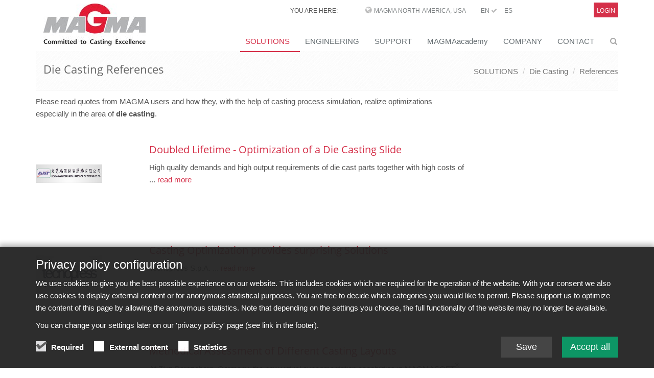

--- FILE ---
content_type: text/html;charset=UTF-8
request_url: https://www.magmasoft.com/en/solutions/die-casting/die-casting-references/index.html
body_size: 8896
content:
<!DOCTYPE html>
<html lang="en">
<head>

<title>Die Casting References</title>

<meta charset="UTF-8">
<meta http-equiv="X-UA-Compatible" content="IE=edge">
<meta name="viewport" content="width=device-width, initial-scale=1.0">
<meta name="description" content="">
<meta name="keywords" content="">
<meta name="robots" content="index, follow">
<meta name="revisit-after" content="7 days">

<link rel="apple-touch-icon" href="/export/system/modules/org.opencms.apollo.template.basics/resources/img/favicon_120.png" />
<link rel="icon" href="/export/system/modules/org.opencms.apollo.template.basics/resources/img/favicon_120.png" type="image/png" />

<link rel="stylesheet" href="/export/system/modules/com.magmasoft.apollo.extensions/resources/css/style-magma.min.css" />




<link rel="stylesheet" href="/export/system/modules/com.magmasoft.apollo.extensions/resources/css/flags.css">
</head>
<body>
<div id="mercury-page" class="wrapper">

<div  id="page-complete" ><div class=""><div ><div class="container "><div ><div class="mb-10">
		<div class="header topheader-magma">
			<div class="magma">
            
		        <div class="row">
		            <div class="col-sm-8 col-md-10 hidden-xs" style="z-index:1000">
		            	<div class="hidden-sm hidden-xs topbar">
							<ul class="loginbar pull-right magmahead">
									<li class="magmahead-padding-wide">YOU ARE HERE:</li>
									<li class="hoverSelector magmahead-padding-medium">
											<i class="fa fa-globe"></i>
											<a>MAGMA North-America, USA</a>
		          							
											<ul class="hidden-xs hidden-sm languages magmahead hoverSelectorBlock ">
												<li >
															<div class="magmahead-site-right">
																<a href="https://www.magmasoft.de/de/">DE&nbsp;</a>
																<a href="https://www.magmasoft.de/en/">EN&nbsp;</a>
																<a href="https://www.magmasoft.de/cs/">CS&nbsp;</a>
																</div>
															<div class="magmahead-site-left"><a href="https://www.magmasoft.de/?no_geo_redirect">MAGMA Europe, Germany</a></div>                                           
														</li>                                                       
													<li >
															<div class="magmahead-site-right">
																<a href="https://www.magmasoft.com/en/">EN&nbsp;<i class="fa fa-check"></i>&nbsp;</a>
																<a href="https://www.magmasoft.com/es/">ES&nbsp;</a>
																</div>
															<div class="magmahead-site-left"><a href="https://www.magmasoft.com/?no_geo_redirect">MAGMA North-America, USA</a></div>                                           
														</li>                                                       
													<li >
															<div class="magmahead-site-right">
																<a href="https://www.magmasoft.com.sg/en/">EN&nbsp;</a>
																</div>
															<div class="magmahead-site-left"><a href="https://www.magmasoft.com.sg/?no_geo_redirect">MAGMA Asia-Pacific, Singapore</a></div>                                           
														</li>                                                       
													<li >
															<div class="magmahead-site-right">
																<a href="https://www.magmasoft.com.br/pt/">PT&nbsp;</a>
																<a href="https://www.magmasoft.com.br/es/">ES&nbsp;</a>
																</div>
															<div class="magmahead-site-left"><a href="https://www.magmasoft.com.br/?no_geo_redirect">MAGMA South-America, Brazil</a></div>                                           
														</li>                                                       
													<li >
															<div class="magmahead-site-right">
																<a href="https://www.magmasoft.com.tr/en/">EN&nbsp;</a>
																<a href="https://www.magmasoft.com.tr/tr/">TR&nbsp;</a>
																</div>
															<div class="magmahead-site-left"><a href="https://www.magmasoft.com.tr/?no_geo_redirect">MAGMA Türkiye</a></div>                                           
														</li>                                                       
													<li >
															<div class="magmahead-site-right">
																<a href="https://www.magmasoft.cn/en/">EN&nbsp;</a>
																<a href="https://www.magmasoft.cn/zh/">ZH&nbsp;</a>
																</div>
															<div class="magmahead-site-left"><a href="https://www.magmasoft.cn/?no_geo_redirect">MAGMA China</a></div>                                           
														</li>                                                       
													<li >
															<div class="magmahead-site-right">
																<a href="https://www.magmasoft.co.in/en/">EN&nbsp;</a>
																</div>
															<div class="magmahead-site-left"><a href="https://www.magmasoft.co.in/?no_geo_redirect">MAGMA India</a></div>                                           
														</li>                                                       
													<li >
															<div class="magmahead-site-right">
																<a href="https://www.magmasoft.co.kr/en/">EN&nbsp;</a>
																<a href="https://www.magmasoft.co.kr/ko/">KO&nbsp;</a>
																</div>
															<div class="magmahead-site-left"><a href="https://www.magmasoft.co.kr/?no_geo_redirect">MAGMA Korea</a></div>                                           
														</li>                                                       
													</ul>
										</li>
										
										
		          						<li class="magmahead-padding-small"><a href="https://www.magmasoft.com/en/">EN&nbsp;<i class="fa fa-check"></i></a></li>				  		
										<li class="magmahead-padding-small"><a href="https://www.magmasoft.com/es/">ES</a></li>				  		
										</ul>
							</div>
		          	</div>
		            
			          <div class="col-sm-4 col-md-2 hidden-xs hidden-sm" >
						<div class="topbar">
		         	 		<ul class="loginbar pull-right magmahead">
									 <li class="hoverSelector magmahead magmalogin">                              
		                                		<a href="/en/support/intro/">Login</a>
		                            		</li>                            	
		                            	</ul>
		         	 	</div>	
						</div>
		        </div>
	            
	           	<div class="row">
		        	<div class="col-xs-12 hidden-md hidden-lg">
						<div class="lang-login-bar">
			          		<div class="topbar pull-right">							
			         	 		<ul class="loginbar magmahead">
							<li class="hoverSelector magmahead magmalogin">    
		                            			<a href="/en/support/intro/">              
		                                			<span>Login</span><i class="button fa fa-sign-in"></i>
	                            				</a>       
	                            			</li>                     	
		                            	</ul>
			         	 	</div>	
			         	 	
			         	 	<div class="langbutton pull-right"><i class="fa fa-globe"></i></div>
			        		</div>
						<ul class="hidden-xs hidden-sm hidden-md hidden-lg languages languagesxs magmahead hoverSelectorBlock ">
							<li >
										<div class="magmahead-site-right">
											<a href="https://www.magmasoft.de/de/">DE&nbsp;</a>	
											<a href="https://www.magmasoft.de/en/">EN&nbsp;</a>	
											<a href="https://www.magmasoft.de/cs/">CS&nbsp;</a>	
											</div>
										<div class="magmahead-site-left"><a href="https://www.magmasoft.de/?no_geo_redirect">MAGMA Europe, Germany</a></div>                                           
									</li>                                                       
								<li >
										<div class="magmahead-site-right">
											<a href="https://www.magmasoft.com/en/">EN&nbsp;</a>	
											<a href="https://www.magmasoft.com/es/">ES&nbsp;</a>	
											</div>
										<div class="magmahead-site-left"><a href="https://www.magmasoft.com/?no_geo_redirect">MAGMA North-America, USA</a></div>                                           
									</li>                                                       
								<li >
										<div class="magmahead-site-right">
											<a href="https://www.magmasoft.com.sg/en/">EN&nbsp;</a>	
											</div>
										<div class="magmahead-site-left"><a href="https://www.magmasoft.com.sg/?no_geo_redirect">MAGMA Asia-Pacific, Singapore</a></div>                                           
									</li>                                                       
								<li >
										<div class="magmahead-site-right">
											<a href="https://www.magmasoft.com.br/pt/">PT&nbsp;</a>	
											<a href="https://www.magmasoft.com.br/es/">ES&nbsp;</a>	
											</div>
										<div class="magmahead-site-left"><a href="https://www.magmasoft.com.br/?no_geo_redirect">MAGMA South-America, Brazil</a></div>                                           
									</li>                                                       
								<li >
										<div class="magmahead-site-right">
											<a href="https://www.magmasoft.com.tr/en/">EN&nbsp;</a>	
											<a href="https://www.magmasoft.com.tr/tr/">TR&nbsp;</a>	
											</div>
										<div class="magmahead-site-left"><a href="https://www.magmasoft.com.tr/?no_geo_redirect">MAGMA Türkiye</a></div>                                           
									</li>                                                       
								<li >
										<div class="magmahead-site-right">
											<a href="https://www.magmasoft.cn/en/">EN&nbsp;</a>	
											<a href="https://www.magmasoft.cn/zh/">ZH&nbsp;</a>	
											</div>
										<div class="magmahead-site-left"><a href="https://www.magmasoft.cn/?no_geo_redirect">MAGMA China</a></div>                                           
									</li>                                                       
								<li >
										<div class="magmahead-site-right">
											<a href="https://www.magmasoft.co.in/en/">EN&nbsp;</a>	
											</div>
										<div class="magmahead-site-left"><a href="https://www.magmasoft.co.in/?no_geo_redirect">MAGMA India</a></div>                                           
									</li>                                                       
								<li >
										<div class="magmahead-site-right">
											<a href="https://www.magmasoft.co.kr/en/">EN&nbsp;</a>	
											<a href="https://www.magmasoft.co.kr/ko/">KO&nbsp;</a>	
											</div>
										<div class="magmahead-site-left"><a href="https://www.magmasoft.co.kr/?no_geo_redirect">MAGMA Korea</a></div>                                           
									</li>                                                       
								</ul>
			            
			            <div class="lang-select-prototype">
				            <div class="navbar-collapse mega-menu langbar-responsive-collapse collapse in" aria-expanded="true">
								<div class="container mt-10">
									<ul class="nav navbar-nav">
										<li class="dropdown active open">
											<span class="dropdown-toggle" style="height: 5px; padding: 0;">&nbsp;</span>
											<ul class="dropdown-menu">
											
												<li class="lang-entry dropdown-submenu ">
														<a href="https://www.magmasoft.de/?no_geo_redirect" class="lang-label">MAGMA Europe, Germany</a>
														<ul class="dropdown-menu">
														
															<li class="lang-subsite-entry ">
																	<a class="lang-subsite-label" href="https://www.magmasoft.de/de/">DE</a>
																</li>
															<li class="lang-subsite-entry ">
																	<a class="lang-subsite-label" href="https://www.magmasoft.de/en/">EN</a>
																</li>
															<li class="lang-subsite-entry ">
																	<a class="lang-subsite-label" href="https://www.magmasoft.de/cs/">CS</a>
																</li>
															</ul>
													</li>
												<li class="lang-entry dropdown-submenu ">
														<a href="/?no_geo_redirect" class="lang-label">MAGMA North-America, USA</a>
														<ul class="dropdown-menu">
														
															<li class="lang-subsite-entry ">
																	<a class="lang-subsite-label" href="https://www.magmasoft.com/en/">EN</a>
																</li>
															<li class="lang-subsite-entry ">
																	<a class="lang-subsite-label" href="https://www.magmasoft.com/es/">ES</a>
																</li>
															</ul>
													</li>
												<li class="lang-entry dropdown-submenu ">
														<a href="https://www.magmasoft.com.sg/?no_geo_redirect" class="lang-label">MAGMA Asia-Pacific, Singapore</a>
														<ul class="dropdown-menu">
														
															<li class="lang-subsite-entry ">
																	<a class="lang-subsite-label" href="https://www.magmasoft.com.sg/en/">EN</a>
																</li>
															</ul>
													</li>
												<li class="lang-entry dropdown-submenu ">
														<a href="https://www.magmasoft.com.br/?no_geo_redirect" class="lang-label">MAGMA South-America, Brazil</a>
														<ul class="dropdown-menu">
														
															<li class="lang-subsite-entry ">
																	<a class="lang-subsite-label" href="https://www.magmasoft.com.br/pt/">PT</a>
																</li>
															<li class="lang-subsite-entry ">
																	<a class="lang-subsite-label" href="https://www.magmasoft.com.br/es/">ES</a>
																</li>
															</ul>
													</li>
												<li class="lang-entry dropdown-submenu ">
														<a href="https://www.magmasoft.com.tr/?no_geo_redirect" class="lang-label">MAGMA Türkiye</a>
														<ul class="dropdown-menu">
														
															<li class="lang-subsite-entry ">
																	<a class="lang-subsite-label" href="https://www.magmasoft.com.tr/en/">EN</a>
																</li>
															<li class="lang-subsite-entry ">
																	<a class="lang-subsite-label" href="https://www.magmasoft.com.tr/tr/">TR</a>
																</li>
															</ul>
													</li>
												<li class="lang-entry dropdown-submenu ">
														<a href="https://www.magmasoft.cn/?no_geo_redirect" class="lang-label">MAGMA China</a>
														<ul class="dropdown-menu">
														
															<li class="lang-subsite-entry ">
																	<a class="lang-subsite-label" href="https://www.magmasoft.cn/en/">EN</a>
																</li>
															<li class="lang-subsite-entry ">
																	<a class="lang-subsite-label" href="https://www.magmasoft.cn/zh/">ZH</a>
																</li>
															</ul>
													</li>
												<li class="lang-entry dropdown-submenu ">
														<a href="https://www.magmasoft.co.in/?no_geo_redirect" class="lang-label">MAGMA India</a>
														<ul class="dropdown-menu">
														
															<li class="lang-subsite-entry ">
																	<a class="lang-subsite-label" href="https://www.magmasoft.co.in/en/">EN</a>
																</li>
															</ul>
													</li>
												<li class="lang-entry dropdown-submenu ">
														<a href="https://www.magmasoft.co.kr/?no_geo_redirect" class="lang-label">MAGMA Korea</a>
														<ul class="dropdown-menu">
														
															<li class="lang-subsite-entry ">
																	<a class="lang-subsite-label" href="https://www.magmasoft.co.kr/en/">EN</a>
																</li>
															<li class="lang-subsite-entry ">
																	<a class="lang-subsite-label" href="https://www.magmasoft.co.kr/ko/">KO</a>
																</li>
															</ul>
													</li>
												</ul>
										</li>
								  	</ul>
								</div>
							</div>
						</div>
						
						
						</div>
	           </div>
			
			</div>
       </div>
        
        
        <div class="header">

			<div class="container">

				<a class="logo apollo-logo magma-logo" href="/en/"></a>

				<button type="button" class="navbar-toggle" data-toggle="collapse"
					data-target=".navbar-responsive-collapse">
					<span class="sr-only">Toggle navigation</span> <span
						class="fa fa-bars"></span>
				</button>

			</div>
			<!--/end container-->

			<!-- Menu -->
		
			<div class="collapse navbar-collapse mega-menu navbar-responsive-collapse head">
  <div class="container mt-10">                                                             
	<ul class="nav navbar-nav">


	<li class="dropdown active">
		<a href="/en/solutions/release-6.1/"
     class="dropdown-toggle " data-toggle="dropdown">SOLUTIONS</a>
		<ul class="dropdown-menu"><li >
		<a href="/en/solutions/release-6.1/"
    >New in MAGMASOFT® 6.1</a>
		</li><li >
		<a href="/en/solutions/magma-economics/"
    >MAGMA ECONOMICS</a>
		</li><li >
		<a href="/en/solutions/the-magma-approach/"
    >The MAGMA APPROACH</a>
		</li><li >
		<a href="/en/solutions/magmasoft/"
    >MAGMASOFT®</a>
		</li><li class="dropdown-submenu">
		<a href="/en/solutions/cast-iron/"
    >Cast Iron</a>
		<ul class="dropdown-menu"><li >
		<a href="/en/solutions/cast-iron/cast-iron-case-studies/"
    >Case Studies</a>
		</li><li >
		<a href="/en/solutions/cast-iron/cast-iron-references/"
    >References</a>
		</li><li >
		<a href="/en/solutions/cast-iron/cast-iron-publications/"
    >Publications</a>
		</li><li >
		<a href="/en/solutions/cast-iron/cast-iron-brochures/"
    >Brochures & Factsheets</a>
		</li><li >
		<a href="/en/solutions/cast-iron/cast-iron-webinars/"
    >Webinars</a>
		</li><li >
		<a href="/en/solutions/cast-iron/interact/"
    >MAGMAinteract</a>
		</li></ul><li class="dropdown-submenu">
		<a href="/en/solutions/steel/"
    >Steel</a>
		<ul class="dropdown-menu"><li >
		<a href="/en/solutions/steel/steel-case-studies/"
    >Case Studies</a>
		</li><li >
		<a href="/en/solutions/steel/steel-references/"
    >References</a>
		</li><li >
		<a href="/en/solutions/steel/steel-publications/"
    >Publications</a>
		</li><li >
		<a href="/en/solutions/steel/steel-webinars/"
    >Webinars</a>
		</li><li >
		<a href="/en/solutions/steel/steel-brochures/"
    >Brochures & Factsheets</a>
		</li><li >
		<a href="/en/solutions/steel/interact/"
    >MAGMAinteract</a>
		</li></ul><li class="dropdown-submenu active">
		<a href="/en/solutions/die-casting/"
    >Die Casting</a>
		<ul class="dropdown-menu"><li >
		<a href="/en/solutions/die-casting/die-casting-case-studies/"
    >Case Studies</a>
		</li><li class="active">
		<a href="/en/solutions/die-casting/die-casting-references/"
    >References</a>
		</li><li >
		<a href="/en/solutions/die-casting/die-casting-publications/"
    >Publications</a>
		</li><li >
		<a href="/en/solutions/die-casting/die-casting-brochures/"
    >Brochures & Factsheets</a>
		</li><li >
		<a href="/en/solutions/die-casting/die-casting-webinars/"
    >Webinars</a>
		</li><li >
		<a href="/en/solutions/die-casting/interact/"
    >MAGMAinteract</a>
		</li></ul><li class="dropdown-submenu">
		<a href="/en/solutions/non-ferrous/"
    >Non Ferrous</a>
		<ul class="dropdown-menu"><li >
		<a href="/en/solutions/non-ferrous/non-ferrous-case-studies/"
    >Case Studies</a>
		</li><li >
		<a href="/en/solutions/non-ferrous/non-ferous-references/"
    >References</a>
		</li><li >
		<a href="/en/solutions/non-ferrous/non-ferrous-publications/"
    >Publications</a>
		</li><li >
		<a href="/en/solutions/non-ferrous/non-ferrous-brochures/"
    >Brochures & Factsheets</a>
		</li><li >
		<a href="/en/solutions/non-ferrous/non-ferrous-webinars/"
    >Webinars</a>
		</li><li >
		<a href="/en/solutions/non-ferrous/interact/"
    >MAGMAinteract</a>
		</li></ul><li class="dropdown-submenu">
		<a href="/en/solutions/core-and-mold/"
    >Core and Mold</a>
		<ul class="dropdown-menu"><li >
		<a href="/en/solutions/core-and-mold/core-and-mold-case-studies/"
    >Case Studies</a>
		</li><li >
		<a href="/en/solutions/core-and-mold/core-and-mold-references/"
    >References</a>
		</li><li >
		<a href="/en/solutions/core-and-mold/core-and-mold-publications/"
    >Publications</a>
		</li><li >
		<a href="/en/solutions/core-and-mold/core-and-mold-brochures/"
    >Brochures & Factsheets</a>
		</li><li >
		<a href="/en/solutions/core-and-mold/core-and-mold-webinars/"
    >Webinars</a>
		</li><li >
		<a href="/en/solutions/core-and-mold/interact/"
    >MAGMAinteract</a>
		</li></ul><li class="dropdown-submenu">
		<a href="/en/solutions/casting-design/"
    >Casting Design</a>
		<ul class="dropdown-menu"><li >
		<a href="/en/solutions/casting-design/casting-design-case-studies/"
    >Case Studies</a>
		</li><li >
		<a href="/en/solutions/casting-design/casting-design-references/"
    >References</a>
		</li><li >
		<a href="/en/solutions/casting-design/casting-design-publications/"
    >Publications</a>
		</li></ul><li class="dropdown-submenu">
		<a href="/en/solutions/continuous-casting/"
    >Continuous Casting</a>
		<ul class="dropdown-menu"><li >
		<a href="/en/solutions/continuous-casting/index.html"
    >MAGMA CC</a>
		</li><li >
		<a href="/en/solutions/continuous-casting/strangguss-steel/"
    >CC Steel</a>
		</li><li >
		<a href="/en/solutions/continuous-casting/strangguss-cu/"
    >CC Copper</a>
		</li><li >
		<a href="/en/solutions/continuous-casting/strangguss-alu/"
    >CC Aluminum</a>
		</li><li >
		<a href="/en/solutions/continuous-casting/continuous-casting-publications/"
    >Publications</a>
		</li><li >
		<a href="/en/solutions/continuous-casting/continuous-casting-ems/"
    >CC EMS</a>
		</li><li >
		<a href="/en/solutions/continuous-casting/continuous-casting-brochures/"
    >Brochures & Factsheets</a>
		</li></ul><li class="dropdown-submenu">
		<a href="/en/solutions/heat-treatment/"
    >Heat Treatment</a>
		<ul class="dropdown-menu"><li >
		<a href="/en/solutions/heat-treatment/heat-treatment-case-studies/"
    >Case Studies</a>
		</li><li >
		<a href="/en/solutions/heat-treatment/heat-treatment-references/"
    >References</a>
		</li><li >
		<a href="/en/solutions/heat-treatment/heat-treatment-publications/"
    >Publications</a>
		</li><li >
		<a href="/en/solutions/heat-treatment/heat-treatment-brochures/"
    >Brochures & Factsheets</a>
		</li><li >
		<a href="/en/solutions/heat-treatment/interact/"
    >MAGMAinteract</a>
		</li></ul><li class="dropdown-submenu">
		<a href="/en/solutions/investment-casting/"
    >Investment Casting</a>
		<ul class="dropdown-menu"><li >
		<a href="/en/solutions/investment-casting/investment-casting-case-studies/"
    >Case Studies</a>
		</li><li >
		<a href="/en/solutions/investment-casting/investment-casting-references/"
    >References</a>
		</li><li >
		<a href="/en/solutions/investment-casting/investment-casting-publications/"
    >Publications</a>
		</li><li >
		<a href="/en/solutions/investment-casting/investment-casting-brochures/"
    >Brochures & Factsheets</a>
		</li><li >
		<a href="/en/solutions/investment-casting/investment-casting-webinars/"
    >Webinars</a>
		</li><li >
		<a href="/en/solutions/investment-casting/interact/"
    >MAGMAinteract</a>
		</li></ul></li></ul><li class="dropdown">
		<a href="/en/engineering/magma-engineering/"
     class="dropdown-toggle " data-toggle="dropdown">ENGINEERING</a>
		<ul class="dropdown-menu"><li >
		<a href="/en/engineering/magma-engineering/"
    >MAGMA Engineering</a>
		</li><li >
		<a href="/en/engineering/castingbuyer/"
    >Casting Buyer</a>
		</li></ul><li class="dropdown">
		<a href="/en/support/intro/"
     class="dropdown-toggle " data-toggle="dropdown">SUPPORT</a>
		<ul class="dropdown-menu"><li >
		<a href="/en/support/intro/"
    >MAGMA Support Login</a>
		</li><li >
		<a href="/en/support/interact/"
    >MAGMAinteract</a>
		</li></ul><li class="dropdown">
		<a href="/en/magmaacademy/about-magmaacademy/"
     class="dropdown-toggle " data-toggle="dropdown">MAGMAacademy</a>
		<ul class="dropdown-menu"><li >
		<a href="/en/magmaacademy/about-magmaacademy/"
    >About MAGMAacademy</a>
		</li><li >
		<a href="/en/magmaacademy/trainings/"
    >Trainings</a>
		</li><li >
		<a href="/en/magmaacademy/workshops/"
    >Workshops</a>
		</li><li >
		<a href="/en/magmaacademy/seminars/"
    >Seminars</a>
		</li><li >
		<a href="/en/magmaacademy/annual-user-meetings/"
    >Annual User Meetings</a>
		</li><li >
		<a href="/en/magmaacademy/contact-the-academy/"
    >Contact the Academy</a>
		</li><li >
		<a href="/en/magmaacademy/event-calendar/"
    >Training Calendar</a>
		</li><li >
		<a href="/en/magmaacademy/LEARNING-WORLD/"
    >LEARNING WORLD</a>
		</li></ul><li class="dropdown">
		<a href="/en/company/about-magma/"
     class="dropdown-toggle " data-toggle="dropdown">COMPANY</a>
		<ul class="dropdown-menu"><li >
		<a href="/en/company/about-magma/"
    >About MAGMA</a>
		</li><li >
		<a href="/en/company/competences-and-development/"
    >Competences and Development</a>
		</li><li >
		<a href="/en/company/partners-and-projects/"
    >Partners and Projects</a>
		</li><li >
		<a href="/en/company/references/"
    >References</a>
		</li><li class="dropdown-submenu">
		<a href="/en/company/press/press-releases-and-news/"
    >Press</a>
		<ul class="dropdown-menu"><li >
		<a href="/en/company/press/press-releases-and-news/"
    >Press Releases and News</a>
		</li><li >
		<a href="/en/company/press/publications/"
    >Publications</a>
		</li><li >
		<a href="/en/company/press/case-studies/"
    >Case Studies</a>
		</li></ul><li class="dropdown-submenu">
		<a href="/en/company/jobs-00001/"
    >Careers</a>
		<ul class="dropdown-menu"><li >
		<a href="/en/company/jobs-00001/jobdescription/"
    >Vacancies</a>
		</li></ul><li >
		<a href="/en/company/events/"
    >Events</a>
		</li><li >
		<a href="/en/company/brochures-factsheets/"
    >Brochures & Factsheets</a>
		</li></ul><li class="dropdown">
		<a href="/en/contact/magma-and-partner/"
     class="dropdown-toggle " data-toggle="dropdown">CONTACT</a>
		<ul class="dropdown-menu"><li >
		<a href="/en/contact/magma-and-partner/"
    >MAGMA and Partner</a>
		</li></ul></li><li id="searchButtonHeader">
      <i class="search fa fa-search search-btn"></i>
      <div class="search-open">
		<form class="form-inline" name="searchFormHeader" action="/en/search/" method="post">
			<div class="input-group animated fadeInDown" id="searchContentHeader">
				<input type="text" name="q" class="form-control" placeholder="Search" id="searchWidgetAutoCompleteHeader" />
				<span class="input-group-btn">
					<button class="btn-u" type="button" onclick="this.form.submit(); return false;">Go</button>
				</span>
			</div>
		</form>
	  </div>
    </li>

  </ul>
</div><!--/end container-->

	

</div><!-- /collapse -->

</div>
		<!--/header -->
        
        


		<!--=== Breadcrumbs ===-->
			<div class="breadcrumbs">
				<div class="container">
					<h1 class="pull-left">
						Die Casting References</h1>
					<ul class="pull-right breadcrumb hidden-xs">
	<li><a href="/en/solutions/release-6.1/">SOLUTIONS</a></li>
		<li><a href="/en/solutions/die-casting/">Die Casting</a></li>
		<li><a href="/en/solutions/die-casting/die-casting-references/">References</a></li>
		</ul></div>
				<!--/container-->
			</div>
			<!--/breadcrumbs-->
			<!--=== End Breadcrumbs ===-->
		</div>
</div></div></div></div><div ><div class="container "><div ><div class="row "><div class="col-md-9" ><div class="ap-sec " >
  <div class="ap-plain" >    
    <div >
                <p>Please read quotes from MAGMA users and how they, with the help of casting process simulation, realize optimizations especially in the area of <strong>die casting</strong>.</p></div>
    </div>

</div><div>
			<div class="posts lists">
						<div>
		<div id="list_large_pages">
					<div class="row mb-20">
			<section id="listOptions" class="btn-group pull-right">
				</section>
		</div>
		<div id="list_large_page_1">
						<div class="row ap-sec magmaTeaser" >
		<div class="col-md-3 hidden-xs hidden-sm search-img"><a href="/en/solutions/die-casting/reference/Doubled-Lifetime-Optimization-of-a-Die-Casting-Slide/">
				<img src="/export/shared/.galleries/references/mmp_logo_800x800.png_1444263976.png" alt=" " class="img-responsive-news" /></a>
		  </div><div class="col-md-9"><h3 style="font-size:20px;line-height:26px;">
				<a href="/en/solutions/die-casting/reference/Doubled-Lifetime-Optimization-of-a-Die-Casting-Slide/">Doubled Lifetime - Optimization of a Die Casting Slide</a>
			</h3>

			<p class="mb-10">
			High quality demands and high output requirements of die cast parts together with high costs of ...<a href="/en/solutions/die-casting/reference/Doubled-Lifetime-Optimization-of-a-Die-Casting-Slide/" >
				read more</a>
			</p>

		</div></div>

<div class="row ap-sec magmaTeaser" >
		<div class="col-md-3 hidden-xs hidden-sm search-img"><a href="/en/solutions/die-casting/reference/Casting-Optimization-provides-surprising-Solutions/">
				<img src="/export/shared/.galleries/references/tecnopress_logo_thumb_800x800px.jpg_1444263976.jpg" alt=" " class="img-responsive-news" /></a>
		  </div><div class="col-md-9"><h3 style="font-size:20px;line-height:26px;">
				<a href="/en/solutions/die-casting/reference/Casting-Optimization-provides-surprising-Solutions/">Casting Optimization provides surprising Solutions</a>
			</h3>

			<p class="mb-10">
			Tecnopress S.p.A. ...<a href="/en/solutions/die-casting/reference/Casting-Optimization-provides-surprising-Solutions/" >
				read more</a>
			</p>

		</div></div>

<div class="row ap-sec magmaTeaser" >
		<div class="col-md-3 hidden-xs hidden-sm search-img"><a href="/en/solutions/die-casting/reference/Methodical-Assessment-of-Different-Casting-Layouts-00001/">
				<img src="/export/shared/.galleries/references/Logo_ZI_800x800.jpg_1444263976.jpg" alt=" " class="img-responsive-news" /></a>
		  </div><div class="col-md-9"><h3 style="font-size:20px;line-height:26px;">
				<a href="/en/solutions/die-casting/reference/Methodical-Assessment-of-Different-Casting-Layouts-00001/">Methodical Assessment of Different Casting Layouts</a>
			</h3>

			<p class="mb-10">
			At ZI in Bergzabern, Germany, the new virtual experimentation capabilities in MAGMASOFT® were ...<a href="/en/solutions/die-casting/reference/Methodical-Assessment-of-Different-Casting-Layouts-00001/" >
				read more</a>
			</p>

		</div></div>

<div class="row ap-sec magmaTeaser" >
		<div class="col-md-3 hidden-xs hidden-sm search-img"><a href="/en/solutions/die-casting/reference/Chongqing-Dajiang-Millison-Optimizes-Die-Casting-Bracket-Production/">
				<img src="/export/shared/.galleries/references/Logo-millison_800x800.jpg_1444263976.jpg" alt=" " class="img-responsive-news" /></a>
		  </div><div class="col-md-9"><h3 style="font-size:20px;line-height:26px;">
				<a href="/en/solutions/die-casting/reference/Chongqing-Dajiang-Millison-Optimizes-Die-Casting-Bracket-Production/">Chongqing Dajiang Millison Optimizes Die Casting Bracket Production</a>
			</h3>

			<p class="mb-10">
			For Chongqing Dajiang Millison (CDM), the targets in production are clear: fast product ...<a href="/en/solutions/die-casting/reference/Chongqing-Dajiang-Millison-Optimizes-Die-Casting-Bracket-Production/" >
				read more</a>
			</p>

		</div></div>

<div class="row ap-sec magmaTeaser" >
		<div class="col-md-3 hidden-xs hidden-sm search-img"><a href="/en/solutions/die-casting/reference/DGS-Produces-One-of-the-Largest-Die-Cast-Parts-Worldwide/">
				<img src="/export/shared/.galleries/references/Logo-DGS_800x800.jpg_1444263976.jpg" alt=" " class="img-responsive-news" /></a>
		  </div><div class="col-md-9"><h3 style="font-size:20px;line-height:26px;">
				<a href="/en/solutions/die-casting/reference/DGS-Produces-One-of-the-Largest-Die-Cast-Parts-Worldwide/">DGS Produces One of the Largest Die Cast Parts Worldwide</a>
			</h3>

			<p class="mb-10">
			Each hour, the sun radiates enough energy onto the earth to cover the annual energy demand of ...<a href="/en/solutions/die-casting/reference/DGS-Produces-One-of-the-Largest-Die-Cast-Parts-Worldwide/" >
				read more</a>
			</p>

		</div></div>

</div>
				</div>
				<!-- show pagination if it should be given and if it's really necessary -->
  				<ul class="pagination">
  						<li class='disabled'>
							<a href="javascript:void(0)"
  							onclick='reloadInnerList("reloaded&sort=desc&page=1")'
  						   aria-label='First page'>
  								<span aria-hidden="true">&lt;&lt;</span>
  						</a>
  						</li>
  						<li class='disabled'>
							<a href="javascript:void(0)"
  							onclick='reloadInnerList("reloaded&sort=desc&page=1")'
  							aria-label='Previous page'>
  								<span aria-hidden="true">&lt;</span>
  						</a>
  						</li>
  						<li class='active'>
  								<a href="javascript:void(0)" onclick='reloadInnerList("reloaded&sort=desc&page=1")'>1</a>
  							</li>
  						<li >
  								<a href="javascript:void(0)" onclick='reloadInnerList("reloaded&sort=desc&page=2")'>2</a>
  							</li>
  						<li >
  								<a href="javascript:void(0)" onclick='reloadInnerList("reloaded&sort=desc&page=3")'>3</a>
  							</li>
  						<li >
							<a aria-label='Next page'
  							href="javascript:void(0)"
  							onclick='reloadInnerList("reloaded&sort=desc&page=2")'>
  								<span aria-hidden="true">&gt;</span>
  						</a>
  						</li>
  						<li >
							<a aria-label='Last page'
  							href="javascript:void(0)"
  							onclick='reloadInnerList("reloaded&sort=desc&page=4")'>
  								<span aria-hidden="true">&gt;&gt;</span>
  						</a>
  						</li>
  					</ul>
  				</div>
</div>

					<script type="text/javascript">
						var lock = false;
						function reloadInnerList(searchStateParameters) {
							$('.spinner').show();
							$("#f1972b7b-3ea9-11e6-9005-0b86414b06e6-inner").hide();
							$.get("/system/modules/com.magmasoft.apollo.extensions/elements/list-inner.jsp?cssID=f1972b7b-3ea9-11e6-9005-0b86414b06e6-inner&categoryFacetField=category_exact&typesToCollect=a-reference:de27c2c0-2195-11e6-b0da-0242ac11002b&categoriesToCollect=references/diecasting/&pathes=/shared/.content/references/&showDate=false&showExpired=false&showSort=false&showCategoryFilter=false&itemsPerPage=5&buttonColor=red&compactForm=false&teaserLength=200&extraQueries=&__locale=en&sortOrder=desc&pageUri=/en/solutions/die-casting/die-casting-references/index.html&listConfig=/shared/.content/lists/l_00019.xml&folderuri=/en/solutions/die-casting/die-casting-references/&"
									.concat(searchStateParameters), function(
									resultList) {
								$('.posts').html(resultList);
								$('.spinner')
										.css('animated infinite bounceOut');
							});
							var page = searchStateParameters.substring(searchStateParameters.indexOf("page="), searchStateParameters.indexOf("page=")+7);
							page = page.replace("&", "");
							var url = window.location.href;
							if (url.indexOf("?") > 0) {
								url = url.substring(0, url.indexOf("?"));
							}
							url = url + "?" + page;
							window.history.pushState({}, null, url);
							$('html, body').animate(
									{
										scrollTop : $(".list-entry:first")
												.offset().top - 100
									}, 1000);
						}

						function appendInnerList(searchStateParameters) {
							if (!lock) {
								lock = true;
								$('.spinner').show();
								$.get("/system/modules/com.magmasoft.apollo.extensions/elements/list-inner.jsp?cssID=f1972b7b-3ea9-11e6-9005-0b86414b06e6-inner&categoryFacetField=category_exact&typesToCollect=a-reference:de27c2c0-2195-11e6-b0da-0242ac11002b&categoriesToCollect=references/diecasting/&pathes=/shared/.content/references/&showDate=false&showExpired=false&showSort=false&showCategoryFilter=false&itemsPerPage=5&buttonColor=red&compactForm=false&teaserLength=200&extraQueries=&__locale=en&sortOrder=desc&pageUri=/en/solutions/die-casting/die-casting-references/index.html&listConfig=/shared/.content/lists/l_00019.xml&folderuri=/en/solutions/die-casting/die-casting-references/&hideOptions=true&"
										.concat(searchStateParameters),
										function(resultList) {
											$('#loadMore').parent().remove();
											$(resultList).appendTo(
													'#f1972b7b-3ea9-11e6-9005-0b86414b06e6-inner').find(
													'.list-entry');

											;
											lock = false;
											$('.spinner').hide();

										});
							}
						}
					</script>
					<script>
								function initList() {
									//Nothing has to initialized in case of a static list.
								}
							</script>
						</div>
	</div><div class="col-md-3" ></div></div></div></div></div><div id="footer-default" class="footer-default"><div class="footer footer-magma" ><div class="container "><div ><div class="row "><div class="col-xs-12 col-sm-6 col-md-3" ><div class="margin-bottom-10">		
			<div >
				<div class="headline magmafooter">							
							<div class="magmafootertitle">Solutions</div>
						</div>
					<ul class="list-unstyled">
					<li >
								<a href="/en/solutions/the-magma-approach/">The MAGMA APPROACH</a>
							</li>
						<li >
								<a href="/en/solutions/magmasoft/">MAGMASOFT®</a>
							</li>
						<li >
								<a href="/en/solutions/cast-iron/">Cast Iron</a>
							</li>
						<li >
								<a href="/en/solutions/steel/">Steel</a>
							</li>
						<li >
								<a href="/en/solutions/die-casting/">Die Casting</a>
							</li>
						<li >
								<a href="/en/solutions/non-ferrous/">Non Ferrous</a>
							</li>
						<li >
								<a href="/en/solutions/core-and-mold/">Core and Mold</a>
							</li>
						<li >
								<a href="/en/solutions/casting-design/">Casting Design</a>
							</li>
						<li >
								<a href="/en/solutions/continuous-casting/">Continuous Casting</a>
							</li>
						<li >
								<a href="/en/solutions/heat-treatment/">Heat Treatment</a>
							</li>
						</ul>			
			</div>			
		
	</div>
</div><div class="col-xs-12 col-sm-6 col-md-3" ><div class="margin-bottom-10">		
			<div >
				<div class="headline magmafooter">							
							<div class="magmafootertitle">Engineering</div>
						</div>
					<ul class="list-unstyled">
					<li >
								<a href="/en/engineering/magma-engineering/">MAGMA Engineering</a>
							</li>
						<li >
								<a href="/en/engineering/castingbuyer/">Casting Buyer</a>
							</li>
						</ul>			
			</div>			
		
	</div>
<div class="margin-bottom-10">		
			<div >
				<div class="headline magmafooter">							
							<div class="magmafootertitle">Support</div>
						</div>
					<ul class="list-unstyled">
					<li >
								<a href="/en/support/intro/index.html">MAGMA Support Login</a>
							</li>
						</ul>			
			</div>			
		
	</div>
</div><div class="col-xs-12 col-sm-6 col-md-3" ><div class="margin-bottom-10">		
			<div >
				<div class="headline magmafooter">							
							<div class="magmafootertitle">MAGMAacademy</div>
						</div>
					<ul class="list-unstyled">
					<li >
								<a href="/en/magmaacademy/about-magmaacademy/">About MAGMAacademy</a>
							</li>
						<li >
								<a href="/en/magmaacademy/magmaacademy-event/">MAGMAacademy Events</a>
							</li>
						<li >
								<a href="/en/magmaacademy/trainings/">Training</a>
							</li>
						<li >
								<a href="/en/magmaacademy/workshops/">Workshops</a>
							</li>
						<li >
								<a href="/en/magmaacademy/seminars/">Seminars</a>
							</li>
						<li >
								<a href="/en/magmaacademy/webinars/">Webinars</a>
							</li>
						<li >
								<a href="/en/magmaacademy/annual-user-meetings/">Annual User Meetings</a>
							</li>
						<li >
								<a href="/en/magmaacademy/contact-the-academy/">Contact the Academy</a>
							</li>
						</ul>			
			</div>			
		
	</div>
</div><div class="col-xs-12 col-sm-6 col-md-3" ><div class="margin-bottom-10">		
			<div >
				<div class="headline magmafooter">							
							<div class="magmafootertitle">Company</div>
						</div>
					<ul class="list-unstyled">
					<li >
								<a href="/en/company/about-magma/">About MAGMA</a>
							</li>
						<li >
								<a href="/en/company/competences-and-development/">Competences and Development</a>
							</li>
						<li >
								<a href="/en/company/partners-and-projects/">Partners and Projects</a>
							</li>
						<li >
								<a href="/en/company/references/">References</a>
							</li>
						<li >
								<a href="/en/company/press/press-releases-and-news/">Press</a>
							</li>
						<li >
								<a href="/en/company/events/">Events</a>
							</li>
						<li >
								<a href="/en/company/jobs-00001/">Careers at MAGMA</a>
							</li>
						</ul>			
			</div>			
		
	</div>
</div></div><div class="row "><div class="col-md-4" ><div class="footer-linklist">	
		<p>
			<a href="/en/imprint/copyright/">Copyright</a>
				
						&nbsp;|&nbsp;
					<a href="/en/imprint/privacy-policy/">Privacy Policy</a>
				
						&nbsp;|&nbsp;
					<a href="/en/imprint/legal-notice/">Legal Notice</a>
				
						&nbsp;|&nbsp;
					<a href="/en/sitemap/">Sitemap</a>
				
						&nbsp;|&nbsp;
					<a href="/en/contact/magma-and-partner/">Contact</a>
				</p>		
		
	</div>
</div><div class="col-md-4" ><div class="magmateaser image-footer clearfix"
					>						
					<div class="footerimage" >
						<div class="overflow-hidden">
							<a href="https://www.magmasoft.de/interact">
										<img src="/export/shared/.galleries/template/interact_download_icon_footer.png"
											class="img-responsive magma-image-responsive-small "
											alt="Footer-Link MAGMAinteract "
											title="Footer-Link MAGMAinteract " />
									</a>
								</div>
					</div>
					<div class="magmateaser-link">
						<a href="https://www.magmasoft.de/interact">Download MAGMAinteract®</a>
					</div>

				</div>
			</div><div class="col-md-4" ><div >		
			<div >
				<div class="headline"><h2 >Socialmedia</h2></div>
					<ul>
					<li>
								<a href="https://www.linkedin.com/company/1070393">LinkedIn</a>
							</li>
						<li>
								<a href="https://www.instagram.com/magmasoft/">Instagram</a>
							</li>
						<li>
								<a href="https://vimeo.com/user100960061">Vimeo</a>
							</li>
						<li>
								<a href="https://www.youtube.com/channel/UCItY-Tdg1GDl1hXdU3X2h-A">Youtube</a>
							</li>
						</ul>
						
			</div>			
		
	</div>
</div></div></div></div></div></div></div></div><!--/wrapper-->


<script type="text/javascript" src="/export/system/modules/org.opencms.apollo.template.basics/resources/js/scripts-all.min.js"></script>
<script type="text/javascript">
initList();


</script>
<script type="text/javascript">
  jQuery(document).ready(function() {
    ApolloHandlers.init();
    try {
      createBanner();
    } catch (e) {}
    try {
      $("#list_pagination").bootstrapPaginator(options);
    } catch (e) {}
  });
</script>

<!--[if lt IE 9]>
  <script src="/export/system/modules/org.opencms.apollo.template.basics/resources/compatibility/respond.js"></script>
  <script src="/export/system/modules/org.opencms.apollo.template.basics/resources/compatibility/html5shiv.js"></script>
  <script src="/export/system/modules/org.opencms.apollo.template.basics/resources/compatibility/placeholder-IE-fixes.js"></script>
<![endif]-->







<noscript><style>html.noscript .hide-noscript { display: none !important; }</style></noscript>

<div id="template-info" data-info='{"editMode":"false","project":"online","locale":"en"}'>
<div id="template-grid-info"></div></div>


    
    
        
    















    
    
    
    
    

    <div id="privacy-policy-banner" class="pp-banner" data-banner='{"root":"L3NpdGVzL01BR01BX05vcnRoQW1lcmljYQ==","page":"L2VuL3NvbHV0aW9ucy9kaWUtY2FzdGluZy9kaWUtY2FzdGluZy1yZWZlcmVuY2VzL2luZGV4Lmh0bWw=","policy":"L3NoYXJlZC8uY29udGVudC9wcml2YWN5LXBvbGljeS54bWw="}'></div>

    <noscript>
        <div id="privacy-policy-banner-noscript" class="pp-banner">
            <div class=banner>
                <div class="container">
                    <div class="message">JavaSript is disabled!</div>
                </div>
            </div>
        </div>
    </noscript>







<script>mercury=function(){var n=function(){var n=[];return{ready:function(t){n.push(t)},load:function(t){n.push(t)},getInitFunctions:function(){return n}}}(),t=function(t){if("function"!=typeof t)return n;n.ready(t)};return t.getInitFunctions=function(){return n.getInitFunctions()},t.load=function(n){this(n)},t.ready=function(n){this(n)},t}();var __isOnline=true,__scriptPath="/export/system/modules/com.magmasoft.apollo.extensions/resources/js/mercury.js"</script>

<script async src="/export/system/modules/com.magmasoft.apollo.extensions/resources/js/mercury.js"></script>

<script src="/export/system/modules/com.magmasoft.apollo.extensions/resources/js/jquery/jquery.ui.widget.js"></script>
<script src="/export/system/modules/com.magmasoft.apollo.extensions/resources/js/jquery/jquery.iframe-transport.js"></script>
<script src="/export/system/modules/com.magmasoft.apollo.extensions/resources/js/jquery/jquery.fileupload.js"></script>

<script type="text/javascript">


/*
 * jQuery replaceText - v1.1 - 11/21/2009
 * http://benalman.com/projects/jquery-replacetext-plugin/
 * 
 * Copyright (c) 2009 "Cowboy" Ben Alman
 * Dual licensed under the MIT and GPL licenses.
 * http://benalman.com/about/license/
 */
(function($){$.fn.replaceText=function(b,a,c){return this.each(function(){var f=this.firstChild,g,e,d=[];if(f){do{if(f.nodeType===3){g=f.nodeValue;e=g.replace(b,a);if(e!==g){if(!c&&/</.test(e)){$(f).before(e);d.push(f)}else{f.nodeValue=e}}}}while(f=f.nextSibling)}d.length&&$(d).remove()})}})(jQuery);

$(document).ready(function(){
    $("body *").replaceText( /MAGMA5/g, "MAGMA&nbsp;&nbsp;<span class='Super' style='text-align:left'>5</span>");

    $("span,a,b,h1,h2,h3,h4,p,li[id!='searchButtonHeader'],.page_content_right_head,.academystep").each(function(){
        $(this).html($(this).html().replace(/<sup>®<\/sup>/g,"®"));
        $(this).html($(this).html().replace(/®/g,"&nbsp;&nbsp;<span class='Super SuperR' style='text-align:left'>®</span>"));
    });
	
	$("label").each(function(){
        $(this).html($(this).html().replace(/Binary\ \(/g,"PDF ("));
        $(this).html($(this).html().replace(/Binärdatei\ \(/g,"PDF ("));
    });
	
	$(".showWhenReady").removeClass("hide_it");

})
</script>






<script type="text/javascript">
$(document).ready(function(){

})
</script>




<script type="text/javascript">

<!-- Build lang-selection out of prototype -->

function buildLangSelection(){
	var prototype = $(".lang-select-prototype");
	if(prototype.length > 0){
		$(".header.topheader-magma + .header").append(prototype.find(".navbar-collapse").addClass("langbar-active"));
		var langbar = $(".langbar-active");
		langbar.attr("style", "position: absolute !important; visibility: hidden !important; display: block !important");
		var height = langbar.height();
		langbar.attr("style", "height: 0 !important");
		langbar.data("height", height + "px");
		
		$(".langbutton").click(function(){
			if($(this).data("open") === "true"){
				hideLangSelection();
			}
			else {
				showLangSelection();
			}
		});

		$(".navbar-toggle").click(function(){
			if($(".navbar-responsive-collapse.in").length == 0){
				hideLangSelection();
			}
		});
	}
}

function showLangSelection(){
	var height = $(".langbar-active").data("height");
	$(".langbar-active").attr("style", "height: " + height + " !important");
	$(".langbutton").data("open", "true");
	if($(".navbar-responsive-collapse.in").length > 0){
		$(".navbar-toggle").trigger("click");
	}
}

function hideLangSelection(){
	$(".langbar-active").attr("style", "height: 0 !important");
	$(".langbutton").data("open", "false");
}

function keepAlive() {
    $.ajax({
        type: "GET",
        url: "/shared/keepalive.html",
        async: true,
        cache: false
    });
}

$( document ).ready(function(){

    setInterval(keepAlive, 600000);

	<!-- icon-button resizing (set height = width when resized) -->
	
	if($(".magmateaser.icon").length > 0){
		$(".magmateaser.icon .overflow-hidden").height($(".magmateaser.icon > .thumbnail-kenburn").eq(0).width());
		$(".magmateaser.icon .caption a").outerWidth($(".magmateaser.icon").width());
		$(window).resize(function(){
			$(".magmateaser.icon .overflow-hidden").height($(".magmateaser.icon > .thumbnail-kenburn").eq(0).width());
			$(".magmateaser.icon .caption a").outerWidth($(".magmateaser.icon").width());
		});
	}
	
	buildLangSelection();
	
	$(window).resize(function(){
		var langbar = $(".langbar-active");
		console.log("resized: " + langbar.data("resized"));
		if(langbar.data("resized") != "true" && window.innerWidth < 992 && langbar.data("height") != langbar.height()){
			langbar.data("resized", "true");
			langbar.attr("style", "position: absolute !important; visibility: hidden !important; display: block !important");
			var height = langbar.height();
			langbar.attr("style", "height: 0 !important");
			langbar.data("height", height + "px");
		}
	});
		
});
</script>

<!-- Custom slider navigation for smartphone -->

<script type="text/javascript">
	function getSliderId(){
		var banner = $(".fullwidthbanner");
		if(banner.length > 0){
			return banner.attr("id");
		}
		return ("none");
	}

	function sliderNext(){
		var id = getSliderId();
		if(id != "none"){
			$('#' + id).revnext();
		}
	}

	function sliderPrev(){
		var id = getSliderId();
		if(id != "none"){
			$('#' + id).revprev();
		}
	}
	
	function showCaption(index){
		$(".slider-text-xs .captions .caption.show").removeClass("show");
		$(".slider-text-xs .captions .caption").eq(index).addClass("show");
	}
	
	function updateBullets(index){
		$(".slider-nav-xs .bullets .bullet").removeClass("selected");
		$(".slider-nav-xs .bullets .bullet").eq(index).addClass("selected");
	}
</script></body>
</html>


--- FILE ---
content_type: text/css
request_url: https://www.magmasoft.com/export/system/modules/com.magmasoft.apollo.extensions/resources/css/flags.css
body_size: 5282
content:


@media (min-width: 992px) {
.header .navbar-nav>li>a {
   padding: 9px 20px 9px 10px; !important;
}
}

.ap-square-section {
background-size: 200px 200px;
    width: 200px;
    height: 200px;
}

.ap-square {
    width: 200px;
    height: 200px;
	float: left;
}

.upload-area{
    width: 100%;
	margin-bottom: 36px;
	margin-top: 24px;
    border: 2px solid #de5a6e;
    border-radius: 3px;
    margin: 0 auto;
    text-align: center;
    overflow: auto;
}

#uploadfile h1:hover{
    cursor: pointer;
}

.upload-area h1{
    text-align: center;
    font-weight: normal;
    font-family: sans-serif;
    color: darkslategray;
}

#file{
    display: none;
}

.thumbnail-shared{
    width: 100%;
    text-align: left;
    height: 32px;
    background-color: lightcyan;
    padding: 2px;
    border: 2px solid lightgray;
    border-radius: 3px;
    float: left;
}

.size{
    font-size:12px;
}

.magmaform {
	padding: 8px;
    line-height: 1.42857143;
    vertical-align: top;
    border:1px solid #eee;
	font-size: 15px;
	margin: 0 0 !important;
}

.sky-form .state-error input {
 	background: #fff0f0 !important;
}

.magmaform-title {
	margin-left: -22px !important;
	padding: 0 !important;
	border: 0 !important;
}

.magmaform-field {

}

.magmaform-field-odd {
	background-color: #f9f9f9;
}

.magmaform-field-even {

}

.magmaform-input {

}

.magmaform-buttons {

}

h4.academystep {
  font-weight: bold; font-size: 18px; 
}
table.academystep {
  border: 1px #3f3221 solid; font-size: 16px; 
}
table.academystepmy {
  border: 1px #3f3221 solid; font-size: 16px; margin-top: 82px;
}
td.academystep {
  padding: 10px; border: 1px #3f3221 solid;
}
td.academystep-head {
  background-color: #3f3221; color: #ffffff; font-weight: bold; padding: 10px;
}
a.academystep0 {
  color: #ffc000; font-weight: bold;
}
a.academystep1 {
  color: #cd1719; font-weight: bold;
}

.magma-flexbox {
	padding: 10px 20px 20px 20px;
	margin: 0px 10px 20px 10px;
}

.btn-register {
	width: 100%;
	text-align: center;
}

.hide_it {
	display: none;
}

.button-aktuell {
	color: #fff !important;
    background-color: #de5a6e !important;
    border: 2px solid #de5a6e !important;
    font-size: 16px;
    line-height: 21px;
    margin-top: 26px;
    margin-bottom: 20px;
	padding: 6px 12px;
}

.img-responsive-news {
	display: block;
    max-width: 130%;
    height: auto;
}

.img-responsive-events {
	display: block;
    max-width: 120%;
    height: auto;
}

.eula {
	height: 300px;
	overflow: scroll;
	width: 100%;
	border: 1px solid #000;
	padding: 10px;
	font-size: 10pt;
}

.slider-text-xs {
    min-height: 0px !important;
}

.magma-logo {
  position:relative !important; 
  z-index:1000 !important;
  float:left !important; 
  width: 200px !important;
  height: 82px !important;
  background-image: url('/export/shared/.galleries/template/MAGMA-Logo_200.jpg');
}

@media (max-width: 1200px) {
  .magma-logo {
    background-image: url('/export/shared/.galleries/template/magma-logo_150.jpg') !important;
  }
}

@media (max-width: 767px) {
  div.headline {
    margin-top: 12px !important;
  }

  .magmaTeaser {
    height: auto !important;
  }
}

.mt-top {
  margin-top: -20px;
}

.mt-top2 {
  margin-top: -40px;
}

@media (max-width: 991px) {
.header .dropdown .dropdown-submenu > a { 
		text-transform: none !important;
		color:#777 !important;
		font-size:14px !important;
}
}

.flag {
    display: inline-block;
    width: 25px;
    height: 15px;
    background: url('/export/system/modules/com.magmasoft.apollo.extensions/resources/css/flags.png') no-repeat;
}

.flag.flag-be {
    background-position: -50px -15px;
}

.flag.flag-vg {
    background-position: -75px -210px;
}

.flag.flag-aw {
    background-position: -325px 0;
}

.flag.flag-pm {
    background-position: -275px -150px;
}

.flag.flag-az {
    background-position: -350px 0;
}

.flag.flag-se {
    background-position: -300px -165px;
}

.flag.flag-tn {
    background-position: -75px -195px;
}

.flag.flag-ar {
    background-position: -225px 0;
}

.flag.flag-mp {
    background-position: -300px -120px;
}

.flag.flag-mt {
    background-position: 0 -135px;
}

.flag.flag-lb {
    background-position: -175px -105px;
}

.flag.flag-ky {
    background-position: -100px -105px;
}

.flag.flag-rw {
    background-position: -175px -165px;
}

.flag.flag-bn {
    background-position: -200px -15px;
}

.flag.flag-vu {
    background-position: -150px -210px;
}

.flag.flag-dz {
    background-position: -150px -45px;
}

.flag.flag-mn {
    background-position: -250px -120px;
}

.flag.flag-lr {
    background-position: -275px -105px;
}

.flag.flag-ms {
    background-position: -375px -120px;
}

.flag.flag-ba {
    background-position: -375px 0;
}

.flag.flag-tf {
    background-position: -300px -180px;
}

.flag.flag-ro {
    background-position: -100px -165px;
}

.flag.flag-kh {
    background-position: -325px -90px;
}

.flag.flag-gr {
    background-position: -50px -75px;
}

.flag.flag-ca {
    background-position: -25px -30px;
}

.flag.flag-sy {
    background-position: -200px -180px;
}

.flag.flag-tm {
    background-position: -50px -195px;
}

.flag.flag-nz {
    background-position: -50px -150px;
}

.flag.flag-ph {
    background-position: -200px -150px;
}

.flag.flag-al {
    background-position: -125px 0;
}

.flag.flag-vc {
    background-position: -25px -210px;
}

.flag.flag-ht {
    background-position: -300px -75px;
}

.flag.flag-cf {
    background-position: -75px -30px;
}

.flag.flag-cl {
    background-position: -200px -30px;
}

.flag.flag-st {
    background-position: -150px -180px;
}

.flag.flag-gi {
    background-position: -300px -60px;
}

.flag.flag-ag {
    background-position: -75px 0;
}

.flag.flag-ec {
    background-position: -175px -45px;
}

.flag.flag-gp {
    background-position: 0 -75px;
}

.flag.flag-mr {
    background-position: -350px -120px;
}

.flag.flag-ki {
    background-position: -350px -90px;
}

.flag.flag-sc {
    background-position: -250px -165px;
}

.flag.flag-tk {
    background-position: 0 -195px;
}

.flag.flag-pf {
    background-position: -150px -150px;
}

.flag.flag-th {
    background-position: -350px -180px;
}

.flag.flag-us {
    background-position: -325px -195px;
}

.flag.flag-mw {
    background-position: -75px -135px;
}

.flag.flag-gs {
    background-position: -75px -75px;
}

.flag.flag-bj {
    background-position: -150px -15px;
}

.flag.flag-fi {
    background-position: -375px -45px;
}

.flag.flag-jp {
    background-position: -250px -90px;
}

.flag.flag-ai {
    background-position: -100px 0;
}

.flag.flag-mc {
    background-position: -50px -120px;
}

.flag.flag-fo {
    background-position: -75px -60px;
}

.flag.flag-ua {
    background-position: -250px -195px;
}

.flag.flag-es {
    background-position: -300px -45px;
}

.flag.flag-ve {
    background-position: -50px -210px;
}

.flag.flag-li {
    background-position: -225px -105px;
}

.flag.flag-hk {
    background-position: -200px -75px;
}

.flag.flag-pk {
    background-position: -225px -150px;
}

.flag.flag-tj {
    background-position: -375px -180px;
}

.flag.flag-bt {
    background-position: -300px -15px;
}

.flag.flag-si {
    background-position: -375px -165px;
}

.flag.flag-lt {
    background-position: -325px -105px;
}

.flag.flag-na {
    background-position: -175px -135px;
}

.flag.flag-py {
    background-position: -25px -165px;
}

.flag.flag-uz {
    background-position: -375px -195px;
}

.flag.flag-pg {
    background-position: -175px -150px;
}

.flag.flag-cr {
    background-position: -300px -30px;
}

.flag.flag-mg {
    background-position: -125px -120px;
}

.flag.flag-gw {
    background-position: -150px -75px;
}

.flag.flag-jm {
    background-position: -200px -90px;
}

.flag.flag-gu {
    background-position: -125px -75px;
}

.flag.flag-um {
    background-position: -300px -195px;
}

.flag.flag-mm {
    background-position: -225px -120px;
}

.flag.flag-pt {
    background-position: -375px -150px;
}

.flag.flag-sv {
    background-position: -175px -180px;
}

.flag.flag-me {
    background-position: -100px -120px;
}

.flag.flag-bg {
    background-position: -100px -15px;
}

.flag.flag-cv {
    background-position: -350px -30px;
}

.flag.flag-lk {
    background-position: -250px -105px;
}

.flag.flag-gm {
    background-position: -350px -60px;
}

.flag.flag-sk {
    background-position: 0 -180px;
}

.flag.flag-gl {
    background-position: -325px -60px;
}

.flag.flag-co {
    background-position: -275px -30px;
}

.flag.flag-md {
    background-position: -75px -120px;
}

.flag.flag-ci {
    background-position: -150px -30px;
}

.flag.flag-pl {
    background-position: -250px -150px;
}

.flag.flag-ma {
    background-position: -25px -120px;
}

.flag.flag-id {
    background-position: -350px -75px;
}

.flag.flag-nl {
    background-position: -325px -135px;
}

.flag.flag-io {
    background-position: -50px -90px;
}

.flag.flag-mv {
    background-position: -50px -135px;
}

.flag.flag-gq {
    background-position: -25px -75px;
}

.flag.flag-kr {
    background-position: -50px -105px;
}

.flag.flag-kz {
    background-position: -125px -105px;
}

.flag.flag-sg {
    background-position: -325px -165px;
}

.flag.flag-de {
    background-position: -25px -45px;
}

.flag.flag-eu {
    background-position: -350px -45px;
}

.flag.flag-nu {
    background-position: -25px -150px;
}

.flag.flag-sz {
    background-position: -225px -180px;
}

.flag.flag-sh {
    background-position: -350px -165px;
}

.flag.flag-pn {
    background-position: -300px -150px;
}

.flag.flag-tv {
    background-position: -175px -195px;
}

.flag.flag-pa {
    background-position: -100px -150px;
}

.flag.flag-as {
    background-position: -250px 0;
}

.flag.flag-gd {
    background-position: -175px -60px;
}

.flag.flag-ps {
    background-position: -350px -150px;
}

.flag.flag-nc {
    background-position: -200px -135px;
}

.flag.flag-ng {
    background-position: -275px -135px;
}

.flag.flag-fj {
    background-position: 0 -60px;
}

.flag.flag-ws {
    background-position: -200px -210px;
}

.flag.flag-so {
    background-position: -100px -180px;
}

.flag.flag-za {
    background-position: -275px -210px;
}

.flag.flag-tr {
    background-position: -125px -195px;
}

.flag.flag-vn {
    background-position: -125px -210px;
}

.flag.flag-bs {
    background-position: -275px -15px;
}

.flag.flag-ch {
    background-position: -125px -30px;
}

.flag.flag-zw {
    background-position: -325px -210px;
}

.flag.flag-km {
    background-position: -375px -90px;
}

.flag.flag-bb {
    background-position: 0 -15px;
}

.flag.flag-ck {
    background-position: -175px -30px;
}

.flag.flag-va {
    background-position: 0 -210px;
}

.flag.flag-lu {
    background-position: -350px -105px;
}

.flag.flag-er {
    background-position: -275px -45px;
}

.flag.flag-uy {
    background-position: -350px -195px;
}

.flag.flag-cd {
    background-position: -50px -30px;
}

.flag.flag-bf {
    background-position: -75px -15px;
}

.flag.flag-sd {
    background-position: -275px -165px;
}

.flag.flag-tw {
    background-position: -200px -195px;
}

.flag.flag-il {
    background-position: 0 -90px;
}

.flag.flag-dk {
    background-position: -75px -45px;
}

.flag.flag-is {
    background-position: -125px -90px;
}

.flag.flag-eh {
    background-position: -250px -45px;
}

.flag.flag-ae {
    background-position: -25px 0;
}

.flag.flag-mz {
    background-position: -150px -135px;
}

.flag.flag-br {
    background-position: -250px -15px;
}

.flag.flag-mh {
    background-position: -150px -120px;
}

.flag.flag-in {
    background-position: -25px -90px;
}

.flag.flag-bd {
    background-position: -25px -15px;
}

.flag.flag-ru {
    background-position: -150px -165px;
}

.flag.flag-au {
    background-position: -300px 0;
}

.flag.flag-am {
    background-position: -150px 0;
}

.flag.flag-ie {
    background-position: -375px -75px;
}

.flag.flag-an {
    background-position: -175px 0;
}

.flag.flag-do {
    background-position: -125px -45px;
}

.flag.flag-dm {
    background-position: -100px -45px;
}

.flag.flag-cm {
    background-position: -225px -30px;
}

.flag.flag-lc {
    background-position: -200px -105px;
}

.flag.flag-to {
    background-position: -100px -195px;
}

.flag.flag-nf {
    background-position: -250px -135px;
}

.flag.flag-fm {
    background-position: -50px -60px;
}

.flag.flag-bv {
    background-position: -325px -15px;
}

.flag.flag-gb {
    background-position: -150px -60px;
}

.flag.flag-et {
    background-position: -325px -45px;
}

.flag.flag-ee {
    background-position: -200px -45px;
}

.flag.flag-bm {
    background-position: -175px -15px;
}

.flag.flag-bz {
    background-position: 0 -30px;
}

.flag.flag-ad {
    background-position: 0 0;
}

.flag.flag-je {
    background-position: -175px -90px;
}

.flag.flag-iq {
    background-position: -75px -90px;
}

.flag.flag-fk {
    background-position: -25px -60px;
}

.flag.flag-tc {
    background-position: -250px -180px;
}

.flag.flag-mx {
    background-position: -100px -135px;
}

.flag.flag-ug {
    background-position: -275px -195px;
}

.flag.flag-zm {
    background-position: -300px -210px;
}

.flag.flag-la {
    background-position: -150px -105px;
}

.flag.flag-gy {
    background-position: -175px -75px;
}

.flag.flag-wf {
    background-position: -175px -210px;
}

.flag.flag-mq {
    background-position: -325px -120px;
}

.flag.flag-ly {
    background-position: 0 -120px;
}

.flag.flag-pe {
    background-position: -125px -150px;
}

.flag.flag-ml {
    background-position: -200px -120px;
}

.flag.flag-af {
    background-position: -50px 0;
}

.flag.flag-gh {
    background-position: -275px -60px;
}

.flag.flag-ir {
    background-position: -100px -90px;
}

.flag.flag-sa {
    background-position: -200px -165px;
}

.flag.flag-gt {
    background-position: -100px -75px;
}

.flag.flag-eg {
    background-position: -225px -45px;
}

.flag.flag-tz {
    background-position: -225px -195px;
}

.flag.flag-om {
    background-position: -75px -150px;
}

.flag.flag-td {
    background-position: -275px -180px;
}

.flag.flag-fr {
    background-position: -100px -60px;
}

.flag.flag-cy {
    background-position: -375px -30px;
}

.flag.flag-by {
    background-position: -375px -15px;
}

.flag.flag-sr {
    background-position: -125px -180px;
}

.flag.flag-gf {
    background-position: -225px -60px;
}

.flag.flag-cn {
    background-position: -250px -30px;
}

.flag.flag-gn {
    background-position: -375px -60px;
}

.flag.flag-cg {
    background-position: -100px -30px;
}

.flag.flag-no {
    background-position: -350px -135px;
}

.flag.flag-cu {
    background-position: -325px -30px;
}

.flag.flag-sm {
    background-position: -50px -180px;
}

.flag.flag-tl {
    background-position: -25px -195px;
}

.flag.flag-at {
    background-position: -275px 0;
}

.flag.flag-hn {
    background-position: -250px -75px;
}

.flag.flag-ao {
    background-position: -200px 0;
}

.flag.flag-dj {
    background-position: -50px -45px;
}

.flag.flag-sl {
    background-position: -25px -180px;
}

.flag.flag-my {
    background-position: -125px -135px;
}

.flag.flag-hm {
    background-position: -225px -75px;
}

.flag.flag-tt {
    background-position: -150px -195px;
}

.flag.flag-hr {
    background-position: -275px -75px;
}

.flag.flag-ls {
    background-position: -300px -105px;
}

.flag.flag-vi {
    background-position: -100px -210px;
}

.flag.flag-mk {
    background-position: -175px -120px;
}

.flag.flag-lv {
    background-position: -375px -105px;
}

.flag.flag-kp {
    background-position: -25px -105px;
}

.flag.flag-bh {
    background-position: -125px -15px;
}

.flag.flag-mu {
    background-position: -25px -135px;
}

.flag.flag-bo {
    background-position: -225px -15px;
}

.flag.flag-ge {
    background-position: -200px -60px;
}

.flag.flag-ga {
    background-position: -125px -60px;
}

.flag.flag-kw {
    background-position: -75px -105px;
}

.flag.flag-tg {
    background-position: -325px -180px;
}

.flag.flag-gg {
    background-position: -250px -60px;
}

.flag.flag-cz {
    background-position: 0 -45px;
}

.flag.flag-ke {
    background-position: -275px -90px;
}

.flag.flag-pr {
    background-position: -325px -150px;
}

.flag.flag-bw {
    background-position: -350px -15px;
}

.flag.flag-sb {
    background-position: -225px -165px;
}

.flag.flag-mo {
    background-position: -275px -120px;
}

.flag.flag-sn {
    background-position: -75px -180px;
}

.flag.flag-yt {
    background-position: -250px -210px;
}

.flag.flag-ni {
    background-position: -300px -135px;
}

.flag.flag-kn {
    background-position: 0 -105px;
}

.flag.flag-hu {
    background-position: -325px -75px;
}

.flag.flag-ne {
    background-position: -225px -135px;
}

.flag.flag-np {
    background-position: -375px -135px;
}

.flag.flag-jo {
    background-position: -225px -90px;
}

.flag.flag-kg {
    background-position: -300px -90px;
}

.flag.flag-pw {
    background-position: 0 -165px;
}

.flag.flag-nr {
    background-position: 0 -150px;
}

.flag.flag-qa {
    background-position: -50px -165px;
}

.flag.flag-it {
    background-position: -150px -90px;
}

.flag.flag-ye {
    background-position: -225px -210px;
}

.flag.flag-rs {
    background-position: -125px -165px;
}

.flag.flag-re {
    background-position: -75px -165px;
}

.carousel-item {
  position: relative;
  display: none;
  float: left;
  width: 100%;
  margin-right: -100%;
  -webkit-backface-visibility: hidden;
  backface-visibility: hidden;
  transition: -webkit-transform 0.6s ease-in-out;
  transition: transform 0.6s ease-in-out;
  transition: transform 0.6s ease-in-out, -webkit-transform 0.6s ease-in-out;
}

@media (prefers-reduced-motion: reduce) {
  .carousel-item {
    transition: none;
  }
}

.carousel-item.active,
.carousel-item-next,
.carousel-item-prev {
  display: block;
}

.carousel-item-next:not(.carousel-item-left),
.active.carousel-item-right {
  -webkit-transform: translateX(100%);
  transform: translateX(100%);
}

.carousel-item-prev:not(.carousel-item-right),
.active.carousel-item-left {
  -webkit-transform: translateX(-100%);
  transform: translateX(-100%);
}

.carousel-fade .carousel-item {
  opacity: 0;
  transition-property: opacity;
  -webkit-transform: none;
  transform: none;
}

.carousel-fade .carousel-item.active,
.carousel-fade .carousel-item-next.carousel-item-left,
.carousel-fade .carousel-item-prev.carousel-item-right {
  z-index: 1;
  opacity: 1;
}

.carousel-fade .active.carousel-item-left,
.carousel-fade .active.carousel-item-right {
  z-index: 0;
  opacity: 0;
  transition: opacity 0s 0.6s;
}

@media (prefers-reduced-motion: reduce) {
  .carousel-fade .active.carousel-item-left,
  .carousel-fade .active.carousel-item-right {
    transition: none;
  }
}

.nav-tabs>li>.nav-link.active {
	color: #fff !important;
    background: #d53049;
}

.nav-tabs>li>a:hover, .nav-tabs>li>a:focus {
    background-color: #d53049 !important;
}

.fade {
  opacity: 100 !important;
  transition: opacity .15s linear !important;
}

// Privacy banner
.pp-banner .container{display:flex;flex-direction:column;overflow:auto;max-height:100vh}.pp-banner .container>div:not(:last-of-type){margin-bottom:1rem}.pp-banner .banner{display:none;box-shadow:0 -3px 10px 2px rgba(0,0,0,.3);background-color:#222;opacity:.95;color:#fff;padding:20px;width:100vw}.pp-banner .banner.fixed{z-index:150100;left:0;position:fixed}.pp-banner .banner.fixed.top{top:0}.pp-banner .banner.fixed.bottom{bottom:0}.pp-banner *{color:#fff}.pp-banner .title{font-size:2.4rem;line-height:1.25;order:1}.pp-banner .message{order:2}.pp-banner .message p:last-of-type{margin-bottom:0}.pp-banner .message a{font-weight:600}.pp-banner .selection{display:flex;align-items:center;order:3}.pp-banner .selection .options{flex-grow:1}.pp-banner .selection .options label{margin-right:2rem;margin-bottom:0;padding-left:30px;cursor:pointer;position:relative}.pp-banner .selection .options label input{position:absolute;left:-9999px}.pp-banner .selection .options label i{position:absolute;top:0;left:0;display:block;width:20px;height:20px;outline:0;background-color:#fff}.pp-banner .selection .options label input+i::after{position:absolute;opacity:0;content:"\f00c";top:-4px;left:-1px;font-size:23px;line-height:23px;font-family:ForkAwesome;font-weight:400;text-align:center}.pp-banner .selection .options label input:checked+i::after{opacity:1;color:#00915d}.pp-banner .selection .options label input[disabled]+i{background-color:#dddddf}.pp-banner .selection .options label input[disabled]+i::after{color:#555}.pp-banner .buttons .btn{font-size:1.8rem;min-width:100px}.pp-banner .buttons .btn:last-of-type{margin-left:2rem}.pp-banner .buttons .btn-accept{background-color:#00915d;color:#fff}.open .dropdown-toggle .pp-banner .buttons .btn-accept,.pp-banner .buttons .btn-accept.active,.pp-banner .buttons .btn-accept:focus,.pp-banner .buttons .btn-accept:hover{color:#fff;background-color:#00cc81;text-decoration:none;cursor:pointer;transition-property:color,background-color,border-color;transition-duration:.33s;transition-timing-function:ease}.pp-banner .buttons .btn-accept.disabled,.pp-banner .buttons .btn-accept[disabled],fieldset[disabled] .pp-banner .buttons .btn-accept{background-color:#dddddf;color:#555;cursor:not-allowed}.pp-banner .buttons .btn-save{background-color:#3c3c3c;color:#fff}.open .dropdown-toggle .pp-banner .buttons .btn-save,.pp-banner .buttons .btn-save.active,.pp-banner .buttons .btn-save:focus,.pp-banner .buttons .btn-save:hover{color:#fff;background-color:#00cc81;text-decoration:none;cursor:pointer;transition-property:color,background-color,border-color;transition-duration:.33s;transition-timing-function:ease}.pp-banner .buttons .btn-save.disabled,.pp-banner .buttons .btn-save[disabled],fieldset[disabled] .pp-banner .buttons .btn-save{background-color:#dddddf;color:#555;cursor:not-allowed}.pp-banner .links{order:4;font-size:80%}.pp-banner .links ul{margin:0;padding:0;list-style-type:none}.pp-banner .links li{display:inline;margin:0}.pp-banner .links li+li{margin-left:2rem}.pp-banner .links a{font-weight:600}@media (max-width:1013.98px){.pp-banner .title{text-align:center;font-size:1.8rem;max-width:100%;display:block;float:none}.pp-banner .container{padding:0}.pp-banner .selection{font-size:1.25rem;flex-direction:column;align-items:flex-start}.pp-banner .selection .options{flex-grow:initial;margin-bottom:1rem}.pp-banner .buttons{display:flex;flex-wrap:wrap;justify-content:flex-end;width:100%}.pp-banner .buttons .btn{margin:0;font-size:1.5rem}.pp-banner .message{font-size:1.2rem;line-height:1.25;text-align:justify;-webkit-hyphens:auto;-ms-hyphens:auto;hyphens:auto}.pp-banner .links{font-size:1rem}}@media (max-width:763.98px){.pp-banner .banner{padding:15px 15px 10px 15px}.pp-banner .selection{order:6;margin-bottom:0!important}.pp-banner .buttons{justify-content:space-around}.pp-banner .buttons .btn{margin-bottom:5px}.pp-banner .links{margin-bottom:1rem}}@media (max-width:551.98px){.pp-banner .selection .options{display:flex;flex-direction:column}.pp-banner .selection .options label+label{margin-top:1rem}.pp-banner .message{margin-bottom:.5rem!important}.pp-banner .buttons .btn{font-size:1.25rem;padding:.2rem .8rem}.pp-banner .buttons .btn:last-of-type{margin-left:0}.pp-banner .links li{display:list-item}.pp-banner .links li+li{margin-left:0}}#privacy-policy-banner-noscript .banner{display:block}#privacy-policy-banner-noscript .banner .message{font-size:2.8rem;line-height:1.25}.pp-toggle .toggle-check[disabled]+.toggle-label,html.opencms-page-editor .pp-toggle .toggle-check+.toggle-label{pointer-events:none;cursor:auto}.pp-toggle .toggle-check[disabled]+.toggle-label .toggle-inner::after,.pp-toggle .toggle-check[disabled]+.toggle-label .toggle-inner::before,html.opencms-page-editor .pp-toggle .toggle-check+.toggle-label .toggle-inner::after,html.opencms-page-editor .pp-toggle .toggle-check+.toggle-label .toggle-inner::before{background-color:#dddddf!important;color:#a8adb4!important}.pp-toggle{position:relative;display:flex}.pp-toggle+.pp-toggle{margin-top:2rem}.pp-toggle .toggle-label{display:block;cursor:pointer;min-height:42px;margin-bottom:0}.pp-toggle .toggle-label:hover .toggle-inner::after,.pp-toggle .toggle-label:hover .toggle-inner::before{color:#555!important;background-color:#fff!important}.pp-toggle .toggle-text{display:flex;align-items:center;font-size:18px;line-height:1;margin-left:2rem}.pp-toggle .toggle-box{width:200px;position:relative;display:block;overflow:hidden;border:1px solid #555;border-radius:0}.pp-toggle .toggle-inner{display:block;width:200%;margin-left:-100%}.pp-toggle .toggle-inner::after,.pp-toggle .toggle-inner::before{display:block;float:left;width:50%;height:40px;line-height:40px;padding:0;font-size:18px;font-weight:600;box-sizing:border-box}.pp-toggle .toggle-inner::before{content:attr(data-checked) " ";padding-left:10px;background-color:#00915d;color:#fff}.pp-toggle .toggle-inner::after{content:attr(data-unchecked) " ";padding-right:10px;background-color:#dddddf;color:#555;text-align:right}.pp-toggle .toggle-slider{display:block;width:36px;margin:2px;background-color:#dddddf;position:absolute;top:0;bottom:0;right:158px;border:1px solid #555;border-radius:0}.pp-toggle.animated .toggle-inner{transition:margin .3s ease-in 0s}.pp-toggle.animated .toggle-slider{transition:all .3s ease-in 0s}.pp-toggle .toggle-check{opacity:0;position:absolute;top:0;left:0}.pp-toggle .toggle-check:checked+.toggle-label .toggle-inner{margin-left:0!important}.pp-toggle .toggle-check:checked+.toggle-label .toggle-slider{right:0!important}@media (max-width:763.98px){.pp-toggle{flex-direction:column}.pp-toggle .toggle-text{margin-left:0;margin-bottom:1rem}.pp-toggle .toggle-label{order:1}}html.keyboard-nav .pp-toggle .toggle-check:focus+.toggle-label .toggle-box{outline-color:#00cc81;outline-width:3px;outline-style:solid;outline-offset:-2px;box-shadow:inset 0 0 4px 1px #00cc81,0 0 7px 2px #00cc81;z-index:155000}#mercury-page .external-cookie-notice{color:#555;background-color:#eeeef0;display:flex;flex-direction:column;justify-content:center;overflow:scroll!important;padding:2rem;cursor:auto;font:400 14px/1.5 Montserrat,-apple-system,BlinkMacSystemFont,"Segoe UI",Roboto,"Helvetica Neue",Arial,"Noto Sans",sans-serif,"Apple Color Emoji","Segoe UI Emoji","Segoe UI Symbol","Noto Color Emoji";-webkit-hyphens:auto;-ms-hyphens:auto;hyphens:auto;overflow-wrap:break-word}@media (min-width:1014px){#mercury-page .external-cookie-notice{font-size:1.4rem}}#mercury-page .external-cookie-notice .cookie-header{font-weight:600;font-family:"Open Sans",-apple-system,BlinkMacSystemFont,"Segoe UI",Roboto,"Helvetica Neue",Arial,"Noto Sans",sans-serif,"Apple Color Emoji","Segoe UI Emoji","Segoe UI Symbol","Noto Color Emoji";line-height:1.25;font-size:125%}#mercury-page .external-cookie-notice .cookie-header,#mercury-page .external-cookie-notice .cookie-message,#mercury-page .external-cookie-notice .cookie-switch{margin-bottom:1rem}#mercury-page .external-cookie-notice .cookie-footer{font-size:85%;color:#555}#mercury-page .external-cookie-notice .cookie-footer>:last-child{margin-bottom:0}#mercury-page .external-cookie-notice .pp-toggle .toggle-label{min-height:22px}#mercury-page .external-cookie-notice .pp-toggle .toggle-box{width:150px}#mercury-page .external-cookie-notice .pp-toggle .toggle-slider{width:16px;right:128px;background-color:#555}#mercury-page .external-cookie-notice .pp-toggle .toggle-inner::after,#mercury-page .external-cookie-notice .pp-toggle .toggle-inner::before{height:20px;line-height:20px;font-size:85%}#mercury-page .external-cookie-notice .pp-toggle .toggle-inner::after{background-color:#eeeef0}#mercury-page .external-cookie-notice .pp-toggle .toggle-text{font-size:inherit}#mercury-page .modal .modal-dialog.cookie-notice .external-cookie-notice{padding:1rem}#mercury-page .modal .modal-dialog.cookie-notice .external-cookie-notice .modal-footer{border-top:none}#mercury-page .modal .modal-dialog.cookie-notice .external-cookie-notice .modal-footer .btn+.btn{margin-left:2rem}

#template-info {
  display: none;
}

@font-face{font-family:'ForkAwesome';
           src:url("../fonts/forkawesome-webfont.eot?v=4.6.1");
		   src:url("../fonts/forkawesome-webfont.eot?#iefix&v=4.6.1") format("embedded-opentype"),
		       url("../fonts/forkawesome-webfont.woff2?v=4.6.1") format("woff2"),
			   url("../fonts/forkawesome-webfont.woff?v=4.6.1") format("woff"),
			   url("../fonts/forkawesome-webfont.ttf?v=4.6.1") format("truetype"),
			   url("../fonts/forrkawesome-webfont.svg?v=4.6.1#forkawesomeregular") format("svg");font-weight:normal;font-style:normal}

